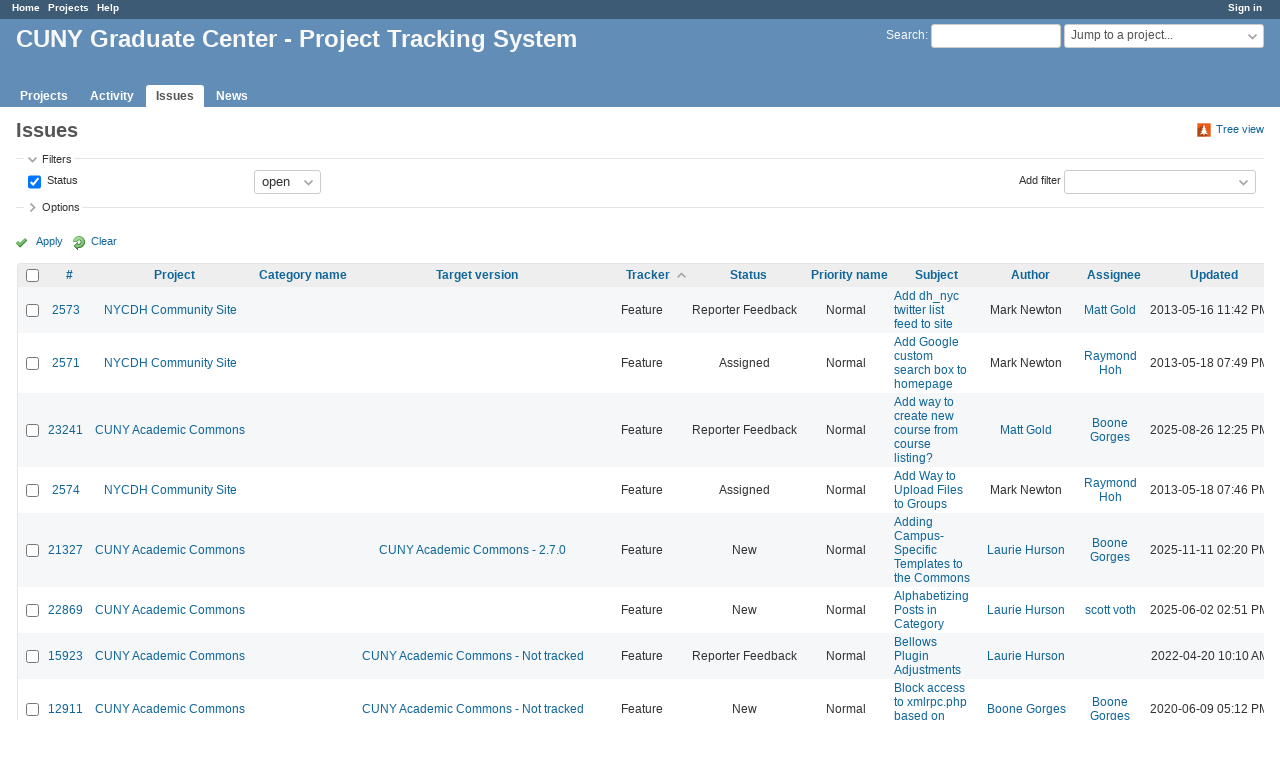

--- FILE ---
content_type: text/css
request_url: https://redmine.gc.cuny.edu/plugin_assets/redmine_banner/stylesheets/banner.css?1656448075
body_size: 2874
content:
div.banner {
  border: 1px solid;
  margin: 2px 0;
  padding: 2px 20px;
}

div.banner_info {
  border-color: #b0c4de;
  background: #f0f8ff url("../images/info.png") no-repeat 4px;
  padding-left: 26px;
}

div.banner_warn {
  border-color: #f3d51a;
  background: #f9f99e url("../images/warn.png") no-repeat 4px;
  padding-left: 26px;
}

div.banner_alert {
  border-color: #dd0000;
  background: #ffe3e3 url("../images/alert.png") no-repeat 4px;
  padding-left: 26px;
}

div.banner_normal {
  background-color: #ffffff;
  border-color: #ffffff;
}

div.banner_nodata {
  text-align: center;
  background-color: #FFEBC1;
  border-color: #FDBF3B;
  color: #A6750C;
}

div.banner_edit {
  background-image: none;
  text-align: right;
  font-size: smaller;
}

span.banner_info {
  background: url("../images/info.png") no-repeat left center;
  padding-left: 26px;
  background-size: contain;
}

span.banner_warn {
  background: url("../images/warn.png") no-repeat left center;
  padding-left: 26px;
  background-size: contain;
}

span.banner_alert {
  background: url("../images/alert.png") no-repeat left center;
  padding-left: 26px;
  background-size: contain;
}

#admin-menu a.redmine-banner {
  background-image: url("../images/alert-msg.png");
}

span.use_timer {
  background: url("../images/icon-timer.png") no-repeat right center;
  padding-right: 20px;
}

div.banner_area {
  position: relative;
}

div.project_banner_area {
  position: relative;
}

div.banner_area div.banner_edit {
  display: block;
  position: absolute;
  bottom: 5px;
  right: 10px;
  font-size: smaller;
  background: none;
  color: #000;
  filter: alpha(opacity=60);
  -moz-opacity: .6;
  opacity: .6;
}

div.banner_area div.banner_edit:hover {
  filter: alpha(opacity=90);
  -moz-opacity: .9;
  opacity: .9;
}

.banner-icon-off {
  background-image: url("../images/close.png");
}

.banner-icon-edit {
  background-image: url("../images/edit.png");
}

div.project_banner_area div.banner_edit {
  display: block;
  position: absolute;
  bottom: 5px;
  right: 10px;
  font-size: smaller;
  background: none;
  color: #000;
  filter: alpha(opacity=30);
  -moz-opacity: .3;
  opacity: .3;
}

div.project_banner_area div.banner_edit:hover {
  filter: alpha(opacity=80);
  -moz-opacity: .8;
  opacity: .8;
}

div.banner_area div.banner_more_info {
  display: block;
  position: absolute;
  bottom: 5px;
  right: 50%;
  font-size: smaller;
  background: none;
  color: #000;
  filter: alpha(opacity=50);
  -moz-opacity: .5;
  opacity: .5;
}

div.banner_area div.banner_more_info:hover {
  filter: alpha(opacity=90);
  -moz-opacity: .9;
  opacity: .9;
}

/*------------ plugin settings -----------------*/
.tabular.settings > .settings_for_banner > p {
  padding-left: 200px;
}

.tabular.settings > .settings_for_banner > p > label {
  margin-left: -200px;
  width: 180px;
}
@media (max-width: 899px) {
  #content > div.banner_area {
    margin-bottom: 8px;
  }
}

.fadeout {
  animation: fadeOut 1s;
  animation-fill-mode: both;
}
@keyframes fadeOut {
  0% {
    opacity: 1;
  }

  100% {
    opacity: 0;
  }
}


--- FILE ---
content_type: text/css
request_url: https://redmine.gc.cuny.edu/plugin_assets/redmine_issues_tree/stylesheets/custom_issues.css?1657037389
body_size: -27
content:
.icon-orange-tree {
    background-image: url(../images/tree_icon.png);
}
.icon-plane-list {
  background-image: url(../images/text_list_bullets.png);
}

.tree-actions-container {
  margin: 10px;
}

--- FILE ---
content_type: application/javascript
request_url: https://redmine.gc.cuny.edu/plugin_assets/redmine_banner/javascripts/banner.js?1656448075
body_size: 917
content:
/* Code for Banner UI */
function checkDateRange(event, confirm_msg, date_range_error_msg) {
    let s = $('#setting_start_ymd').val() + " " + $('#setting_start_hour').val() + ":" + $('#setting_start_min').val();
    let e = $('#setting_end_ymd').val() + " " + $('#setting_end_hour').val() + ":" + $('#setting_end_min').val();
    if (e.replace(/\-\s:/gi, "") < s.replace(/\-\s:/gi, "")) {
        window.alert(date_range_error_msg + " (From " + s + " to " + e + ")");
        return false;
    } else {
        let response = confirm(confirm_msg);
        if (response) {
            return true;
        }
    }
    return false;
}

function displayTopBanner() {
    if (window.matchMedia( '(max-width: 899px)' ).matches) {
        $('#content').prepend($('div.banner_area.global_banner').first());
    } else {
        $('div.banner_area.global_banner').first().insertAfter($('#top-menu'));
    }
}

function displayTopAndBottomBanner() {
    if (window.matchMedia( '(max-width: 899px)' ).matches) {
        $('#content').prepend($('div.banner_area.global_banner').clone());
    } else {
        $('div.banner_area.global_banner').clone().insertAfter($('#top-menu'));
    }
}
